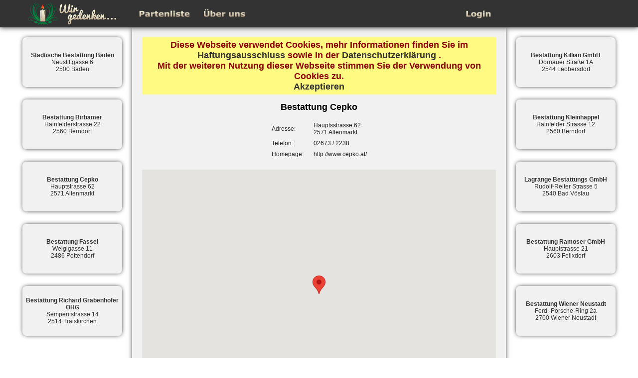

--- FILE ---
content_type: text/html;charset=UTF-8
request_url: https://www.wirgedenken.at/bestatter.xhtml;jsessionid=pH-GQRnqU9dAbVO4CTQ9ainEK4_efsiigGwJXLJ6.5552f864189a?id=11
body_size: 11592
content:
<!DOCTYPE html>
<html xmlns="http://www.w3.org/1999/xhtml"><head id="j_idt2"><link type="text/css" rel="stylesheet" href="/javax.faces.resource/theme.css.xhtml?ln=primefaces-smoothness" /><style type="text/css">
	    @import url('/resources/css/styles.css?v=9799c12')
	</style><script type="text/javascript" src="/javax.faces.resource/jquery/jquery.js.xhtml;jsessionid=xb8po2CTM_5CjgD_nFoxD7icU4Q1iZIw6uV_XW0W.21ee5fe19b0c?ln=primefaces&amp;v=6.1"></script><script type="text/javascript" src="/javax.faces.resource/jquery/jquery-plugins.js.xhtml;jsessionid=xb8po2CTM_5CjgD_nFoxD7icU4Q1iZIw6uV_XW0W.21ee5fe19b0c?ln=primefaces&amp;v=6.1"></script><script type="text/javascript" src="/javax.faces.resource/core.js.xhtml;jsessionid=xb8po2CTM_5CjgD_nFoxD7icU4Q1iZIw6uV_XW0W.21ee5fe19b0c?ln=primefaces&amp;v=6.1"></script><script type="text/javascript" src="/javax.faces.resource/components.js.xhtml;jsessionid=xb8po2CTM_5CjgD_nFoxD7icU4Q1iZIw6uV_XW0W.21ee5fe19b0c?ln=primefaces&amp;v=6.1"></script><link type="text/css" rel="stylesheet" href="/javax.faces.resource/components.css.xhtml;jsessionid=xb8po2CTM_5CjgD_nFoxD7icU4Q1iZIw6uV_XW0W.21ee5fe19b0c?ln=primefaces&amp;v=6.1" /><script type="text/javascript" src="/javax.faces.resource/gmap/gmap.js.xhtml;jsessionid=xb8po2CTM_5CjgD_nFoxD7icU4Q1iZIw6uV_XW0W.21ee5fe19b0c?ln=primefaces&amp;v=6.1"></script><script type="text/javascript">if(window.PrimeFaces){PrimeFaces.settings.locale='de';}</script>
	<title>Bestattung Cepko</title>
	<meta http-equiv="Content-Type" content="text/html;charset=utf-8" />
	<meta name="viewport" content="width=device-width" />
	<meta name="robots" content="index, follow" />
	<meta name="keywords" content="Gedenkportal, Kerzen, Kondolenzen, Bestatter, Bestattung, Bestattungen, Beerdingungen" />
	<meta name="description" content="'Wir gedenken' ist das regionale Trauerportal traditionsreicher Bestatter aus den Bezirken Baden und Wiener Neustadt." />
	<link rel="icon" type="image/png" href="/resources/images/favicon.png?v=9799c12" /><script type="text/javascript" src="/javax.faces.resource/modernizr.js.xhtml;jsessionid=xb8po2CTM_5CjgD_nFoxD7icU4Q1iZIw6uV_XW0W.21ee5fe19b0c?ln=js"></script><script type="text/javascript" src="/javax.faces.resource/checkJavaScript.js.xhtml;jsessionid=xb8po2CTM_5CjgD_nFoxD7icU4Q1iZIw6uV_XW0W.21ee5fe19b0c?ln=js"></script><script type="text/javascript" src="/javax.faces.resource/cookies.js.xhtml;jsessionid=xb8po2CTM_5CjgD_nFoxD7icU4Q1iZIw6uV_XW0W.21ee5fe19b0c?ln=js"></script>
	<script type="text/javascript">
		PrimeFaces.locales['de'] = {
			closeText : 'Schließen',
			prevText : 'Zurück',
			nextText : 'Weiter',
			monthNames : [ 'Januar', 'Februar', 'März', 'April', 'Mai', 'Juni',
					'Juli', 'August', 'September', 'Oktober', 'November',
					'Dezember' ],
			monthNamesShort : [ 'Jan', 'Feb', 'Mär', 'Apr', 'Mai', 'Jun',
					'Jul', 'Aug', 'Sep', 'Okt', 'Nov', 'Dez' ],
			dayNames : [ 'Sonntag', 'Montag', 'Dienstag', 'Mittwoch',
					'Donnerstag', 'Freitag', 'Samstag' ],
			dayNamesShort : [ 'Son', 'Mon', 'Die', 'Mit', 'Don', 'Fre', 'Sam' ],
			dayNamesMin : [ 'S', 'M', 'D', 'M ', 'D', 'F ', 'S' ],
			weekHeader : 'Woche',
			firstDay : 1,
			isRTL : false,
			showMonthAfterYear : false,
			yearSuffix : '',
			timeOnlyTitle : 'Zeit',
			timeText : 'Zeit',
			hourText : 'Stunde',
			minuteText : 'Minute',
			secondText : 'Sekunde',
			currentText : 'Aktuelles Datum',
			ampm : false,
			month : 'Monat',
			week : 'Woche',
			day : 'Tag',
			allDayText : 'Ganzer Tag'
		};

		$(document)
				.ready(
						function() {
							$(document)
									.ready(
											function() {

												// Show cookie warning
												checkCookie();

												// Show page if JavaScript is enabled
												checkJavaScript();

												var menu = $("#menu");
												var menu_secure = $("#menu_secure");
												var container_outside = $("#container_outside");
												container_outside
														.css(
																"margin-top",
																(menu.height() + menu_secure
																		.height())
																		+ "px");
											})
						});
	</script></head><body>

	

	<noscript>JavaScript wurde in Ihrem Browser deaktiviert.
		Aktivieren Sie JavaScript um die Seite verwenden zu können!</noscript>

	<div class="noscript-hide">
<form id="j_idt14" name="j_idt14" method="post" action="/bestatter.xhtml;jsessionid=xb8po2CTM_5CjgD_nFoxD7icU4Q1iZIw6uV_XW0W.21ee5fe19b0c" enctype="application/x-www-form-urlencoded">
<input type="hidden" name="j_idt14" value="j_idt14" />
<script id="j_idt14:j_idt15" type="text/javascript">updateAd = function() {PrimeFaces.ab({s:"j_idt14:j_idt15",f:"j_idt14",u:"advertisementDivLeft advertisementDivRight",pa:arguments[0]});}</script><input type="hidden" name="javax.faces.ViewState" id="j_id1:javax.faces.ViewState:0" value="-1487552055953648170:-8271764220184870748" autocomplete="off" />
</form>

		<div id="menu" class="menu">

			<div id="logo">
				<a href="/index.xhtml"><img id="j_idt17" src="/javax.faces.resource/logo.png.xhtml;jsessionid=xb8po2CTM_5CjgD_nFoxD7icU4Q1iZIw6uV_XW0W.21ee5fe19b0c?ln=images" alt="" /></a>
			</div>

	<div class="menu-content">

		<div class="menu-content-left">
			<ul>
				<li>
					<div class="button"><a id="partenliste" name="partenliste" href="/eintraege.xhtml;jsessionid=xb8po2CTM_5CjgD_nFoxD7icU4Q1iZIw6uV_XW0W.21ee5fe19b0c" class="image"></a>
					</div>
				</li>
				<li>
					<div class="button"><a id="about" name="about" href="/about.xhtml;jsessionid=xb8po2CTM_5CjgD_nFoxD7icU4Q1iZIw6uV_XW0W.21ee5fe19b0c" class="image"></a>
					</div>
				</li>
			</ul>
		</div>

		<div class="menu-content-right">
			<ul>
				<li>
						<div class="button"><a id="login" name="login" href="/login.xhtml;jsessionid=xb8po2CTM_5CjgD_nFoxD7icU4Q1iZIw6uV_XW0W.21ee5fe19b0c" class="image"></a>
						</div></li>
			</ul>
		</div>
	</div>
		</div>

		<div id="container_outside">

			<div id="ads" class="ads"><div id="advertisementDivLeft">
		<div class="advertisement">
			<div><a href="/bestatter.xhtml?id=5"><span class="bold">St&auml;dtische Bestattung Baden</span><br/>Neustiftgasse 6<br/>2500 Baden</a><br/>
			</div>
		</div>
		<div class="clearer"></div>
		<div class="advertisement">
			<div><a href="/bestatter.xhtml?id=8"><span class="bold">Bestattung Birbamer</span><br/>Hainfelderstrasse 22<br/>2560 Berndorf</a><br/>
			</div>
		</div>
		<div class="clearer"></div>
		<div class="advertisement">
			<div><a href="/bestatter.xhtml?id=11"><span class="bold">Bestattung Cepko</span><br/>Hauptstrasse 62<br/>2571 Altenmarkt</a><br/>
			</div>
		</div>
		<div class="clearer"></div>
		<div class="advertisement">
			<div><a href="/bestatter.xhtml?id=14"><span class="bold">Bestattung Fassel</span><br/>Weiglgasse 11<br/>2486 Pottendorf</a><br/>
			</div>
		</div>
		<div class="clearer"></div>
		<div class="advertisement">
			<div><a href="/bestatter.xhtml?id=17"><span class="bold">Bestattung Richard Grabenhofer OHG</span><br/>Semperitstrasse 14<br/>2514 Traiskirchen</a><br/>
			</div>
		</div></div><div id="advertisementDivRight">
		<div class="advertisement">
			<div><a href="/bestatter.xhtml?id=20"><span class="bold">Bestattung Killian GmbH</span><br/>Dornauer Straße 1A<br/>2544 Leobersdorf</a><br/>
			</div>
		</div>
		<div class="clearer"></div>
		<div class="advertisement">
			<div><a href="/bestatter.xhtml?id=23"><span class="bold">Bestattung Kleinhappel</span><br/>Hainfelder Strasse 12<br/>2560 Berndorf</a><br/>
			</div>
		</div>
		<div class="clearer"></div>
		<div class="advertisement">
			<div><a href="/bestatter.xhtml?id=26"><span class="bold">Lagrange Bestattungs GmbH</span><br/>Rudolf-Reiter Strasse 5<br/>2540 Bad V&ouml;slau</a><br/>
			</div>
		</div>
		<div class="clearer"></div>
		<div class="advertisement">
			<div><a href="/bestatter.xhtml?id=29"><span class="bold">Bestattung Ramoser GmbH</span><br/>Hauptstrasse 21<br/>2603 Felixdorf</a><br/>
			</div>
		</div>
		<div class="clearer"></div>
		<div class="advertisement">
			<div><a href="/bestatter.xhtml?id=32"><span class="bold">Bestattung Wiener Neustadt</span><br/>Ferd.-Porsche-Ring 2a<br/>2700 Wiener Neustadt</a><br/>
			</div>
		</div></div>
			</div>

			<div id="content-outside">

	<div class="cookie-warning">
		<p>
			Diese Webseite verwendet Cookies, mehr Informationen finden Sie im
			<a href="/disclaimer.xhtml;jsessionid=xb8po2CTM_5CjgD_nFoxD7icU4Q1iZIw6uV_XW0W.21ee5fe19b0c">Haftungsausschluss</a>
			sowie in der
			<a href="/privacy.xhtml;jsessionid=xb8po2CTM_5CjgD_nFoxD7icU4Q1iZIw6uV_XW0W.21ee5fe19b0c">Datenschutzerklärung</a>
			.
		</p>
		<p>Mit der weiteren Nutzung dieser Webseite stimmen Sie der
			Verwendung von Cookies zu.</p>
		<p><a id="j_idt75" href="#" class="ui-commandlink ui-widget" onclick="acceptCookies();PrimeFaces.ab({s:&quot;j_idt75&quot;});return false;">Akzeptieren</a>
		</p>
	</div>

				<div id="content">

	<center>
			<h2>Bestattung Cepko</h2>
			<div class="panelGrid"><table id="j_idt84" class="ui-panelgrid ui-widget" role="grid"><tbody><tr class="ui-widget-content ui-panelgrid-even" role="row"><td role="gridcell" class="ui-panelgrid-cell">Adresse:</td><td role="gridcell" class="ui-panelgrid-cell">Hauptsstrasse 62<br />
							2571 Altenmarkt</td></tr><tr class="ui-widget-content ui-panelgrid-odd" role="row"><td role="gridcell" class="ui-panelgrid-cell">Telefon:</td><td role="gridcell" class="ui-panelgrid-cell">
							<a href="tel:004326732238">02673 / 2238</a></td></tr><tr class="ui-widget-content ui-panelgrid-even" role="row"><td role="gridcell" class="ui-panelgrid-cell">Homepage:</td><td role="gridcell" class="ui-panelgrid-cell"><a id="button" name="button" href="http://www.cepko.at/" target="_blank" class="button">http://www.cepko.at/</a></td></tr></tbody></table>
			</div>

			<script src="//maps.google.com/maps/api/js?key=AIzaSyDlQJloC1gKKXHL3gd52vycGY-tquXFfbw" type="text/javascript"></script><div id="j_idt101" class="bestatter-map"></div><script id="j_idt101_s" type="text/javascript">$(function() {PrimeFaces.cw('GMap','widget_j_idt101',{id:'j_idt101',mapTypeId:google.maps.MapTypeId.STREET,center:new google.maps.LatLng(48.0154685, 15.9928153),zoom:16,fitBounds:false,markers:[new google.maps.Marker({position:new google.maps.LatLng(48.0154685, 15.9928153),id:'marker17d9f250-51ed-4968-804a-1caf50e43597',title:"Bestattung Cepko"})]});});</script>
	</center>
				</div>
				<div class="footer"><a href="/impressum.xhtml;jsessionid=xb8po2CTM_5CjgD_nFoxD7icU4Q1iZIw6uV_XW0W.21ee5fe19b0c">Impressum</a>
					|
					<a href="/disclaimer.xhtml;jsessionid=xb8po2CTM_5CjgD_nFoxD7icU4Q1iZIw6uV_XW0W.21ee5fe19b0c">Haftungsausschluss</a>
					|
					<a href="/privacy.xhtml;jsessionid=xb8po2CTM_5CjgD_nFoxD7icU4Q1iZIw6uV_XW0W.21ee5fe19b0c">Datenschutzerklärung</a>
					| <span class="version">v.9799c12</span>
				</div>
			</div>

		</div>

		<!-- Piwik -->
		<script type="text/javascript">
			var _paq = _paq || [];
			_paq.push([ 'trackPageView' ]);
			_paq.push([ 'enableLinkTracking' ]);
			(function() {
				var u = "//blog.wefixit.at/piwik/";
				_paq.push([ 'setTrackerUrl', u + 'piwik.php' ]);
				_paq.push([ 'setSiteId', 8 ]);
				var d = document, g = d.createElement('script'), s = d
						.getElementsByTagName('script')[0];
				g.type = 'text/javascript';
				g.async = true;
				g.defer = true;
				g.src = u + 'js';
				s.parentNode.insertBefore(g, s);
			})();
		</script>
		<noscript>
			<p>
				<img src="//blog.wefixit.at/piwik/piwik.php?idsite=8" style="border: 0;" alt="" />
			</p>
		</noscript>
		<!-- End Piwik Code -->

	</div></body>

</html>

--- FILE ---
content_type: text/css
request_url: https://www.wirgedenken.at/resources/css/styles.css?v=9799c12
body_size: 17058
content:
.width_100p{width:100%!important}.bold{font-weight:700}.line-break{white-space:pre-wrap}.text-left{text-align:left}.text-right{text-align:right}.text-italic{font-style:italic}.float-left{float:left}a{text-decoration:none;color:#333;outline:0!important}a:hover{color:#d4d4d4;outline:none}img.selected{border:2px solid #679aff!important}span.validateError{font-weight:700;color:red;padding-left:5px;padding-right:5px}span.bold{font-weight:700}span.underline{text-decoration:underline}table td{word-wrap:break-word}.center{text-align:center}div.right{text-align:right}div.left{text-align:left}div.panelGrid table{margin:0 auto}div.panelGrid table tr{border:0}div.panelGrid table .ui-panelgrid-cell{border-style:none}td.top{vertical-align:top}div.quote{border:1px solid #000;padding:5px;background-color:#f1f1f1}div.quote p{padding:0!important}#piwik-disclaimer{width:100%;height:200px;border:1px solid #000}div.content-impressum div.bestatter ul{list-style:none;padding-left:0;display:inline-block;text-align:left}div#wefixit-link p{font-weight:700;margin-bottom:4px}div#wefixit-link a{display:block}div#wefixit-link img{border:0}noscript,div.cookie-warning{z-index:1000;position:fixed;width:100%;font-weight:700;text-align:center;padding:5px;left:0}noscript{background-color:#ff0;color:red;font-size:20px}div.cookie-warning{display:none;background-color:#fffa81;color:#8f0000;font-size:18px;position:relative;z-index:0!important}div.cookie-warning p{margin:0}div.bestatter-map{width:100%;height:500px;margin-top:20px}div#content-maintenance{text-align:center;font-size:25px;font-weight:700;padding-top:40px}.ui-progressbar{-moz-border-radius:10px!important;-webkit-border-radius:10px!important;border-radius:10px!important;-moz-box-shadow:inset 0 2px 2px #8f8f8f!important;-webkit-box-shadow:inset 0 2px 2px #8f8f8f!important;box-shadow:inset 0 2px 2px #8f8f8f!important}.ui-progressbar .ui-progressbar-value{height:100%!important}.ui-progressbar-value{margin-top:0!important}.ui-progressbar .ui-widget-header{background:#85b2cb!important;background:#85b2cb linear-gradient(top,rgba(255,255,255,0.8),rgba(255,255,255,0))!important;background:#85b2cb -webkit-gradient(linear,left top,left bottom,from(rgba(255,255,255,0.8)),to(rgba(255,255,255,0)))!important;background:#85b2cb -moz-linear-gradient(top,rgba(255,255,255,0.8),rgba(255,255,255,0))!important;-ms-filter:"progid:DXImageTransform.Microsoft.gradient(startColorstr=#DDFFFFFF, endColorstr=#00FFFFFF)"!important;-moz-border-radius:10px!important;-webkit-border-radius:10px!important;border-radius:10px!important}div.ui-lightbox a.ui-lightbox-nav-left,div.ui-lightbox a.ui-lightbox-nav-right{display:none!important}div.ui-lightbox div.ui-lightbox-caption{display:none!important}div.ui-widget-overlay{background-color:#000!important;background-image:none!important;opacity:.7!important}div.kerzenSwitcher{margin:auto;margin-bottom:10px}div.kerzenSwitcher img{margin-left:0!important}.ui-tabs{background-color:#f1f1f1!important}th.ui-state-active,tbody.ui-datatable-data{background-color:#f1f1f1!important;background:0 0!important}ul.ui-tabs-nav{padding:0!important}ul.ui-tabs-nav li.ui-state-default{border-bottom:1px solid #d3d3d3!important}ul.ui-tabs-nav li.ui-tabs-selected{border-bottom:none!important}.ui-widget-content{background:0 0}tr.ui-state-hover,tr.ui-state-highlight{background:0 0!important;background-color:#bbb!important;border-top:none!important;border-bottom:none!important}.ui-inputtextarea{resize:none!important}.hasDatepicker,.ui-datepicker,.ui-selectonemenu-panel{background-color:#fff!important}div.ui-selectonemenu .ui-selectonemenu-trigger{width:22px}div.ui-selectonemenu .ui-state-hover,div.ui-selectonemenu .ui-state-focus{background:0 0!important}.ui-tabs-nav li{outline:none!important}div.confirmDialog,div.dialogLoading,div.dialogMessage{background-color:#fff!important}div.dialogMessage .ui-dialog-buttonpane{text-align:center}div.dialogMessage .ui-confirm-dialog-severity{display:none}div.dialogHelp div.ui-dialog-content{text-align:left}.ui-commandlink-link{text-decoration:underline}@font-face{font-family:pacifico;src:url(../fonts/Pacifico.woff)}*{box-sizing:border-box;-moz-box-sizing:border-box;-ms-box-sizing:border-box;-webkit-box-sizing:border-box}html{color:#000;font-family:Verdana,Arial,sans-serif;font-size:12px;text-align:center;min-height:800px}body{margin:0;min-width:780px}div.background{position:fixed;top:0;bottom:0;left:0;right:0;background-image:url(../resources/images/background1.jpg);background-positon:left top;background-repeat:repeat-y;background-size:cover;background-attachment:fixed;z-index:-1000}input[type=file]{color:transparent;width:90px}span.success{font-weight:700;color:#1ba120}img.img_eintrag{width:680px}img#fail{width:300px}img{border:0}th.partePreview{width:100px;padding:0}td.partePreview{text-align:center}div{margin:0;padding:0}div#container_outside{width:1190px;min-height:700px;margin-left:auto;margin-right:auto;position:relative}div#container_outside div.ads{width:100%;height:100%;position:static;z-index:100;display:block!important}div#container_outside div.ads div#advertisementDivRight,div#container_outside div.ads div#advertisementDivLeft{position:fixed;width:200px;padding-top:20px}div#container_outside div.ads div#advertisementDivRight{margin-left:990px}div#container_outside div.advertisement{height:100px;vertical-align:middle;display:table;float:left;margin-bottom:25px;width:100%}div#container_outside div.advertisement div{vertical-align:middle;display:inline-table;background-color:#f1f1f1;box-shadow:0 0 10px -2px #000;-webkit-box-shadow:0 0 10px -2px #000;-moz-box-shadow:0 0 10px #000;border-radius:8px;height:100%;width:100%}div#container_outside div.advertisement div a{display:table-cell;vertical-align:middle;width:100%}div#container_outside div.advertisement:hover div{background-color:#d4d4d4}div#container_outside div.advertisement:hover a{color:#000}div#container_outside div#content-outside{width:750px;position:absolute;text-align:left;margin-left:220px;margin-right:220px;min-height:700px;padding-top:20px;background-color:#f1f1f1;box-shadow:0 0 10px -2px #000;-webkit-box-shadow:0 0 10px -2px #000;-moz-box-shadow:0 0 10px -2px #000;padding-left:20px;padding-right:20px;display:block}div#container_outside div#content-outside div#content{float:right;width:100%;padding-bottom:40px}div#container_outside div#content-outside div#content img.shadow{margin-left:12px;box-shadow:0 0 10px -2px #000;-webkit-box-shadow:0 0 10px -2px #000;-moz-box-shadow:0 0 10px -2px #000}div#container_outside div#content-outside div.footer{width:710px;height:40px;padding-top:20px;position:absolute;bottom:0;text-align:right;overflow:auto}div#container{width:750px;text-align:left;margin:0 auto;margin-bottom:50px;float:left;left:220px;position:relative;border-radius:8px;box-shadow:0 3px 15px 0 #000;-ms-box-shadow:0 3px 15px 0 #000;-moz-box-shadow:0 3px 15px 0 #000;-webkit-box-shadow:0 3px 15px 0 #000}div.kerzen{margin:0 auto;width:400px}div.kerzen thead,div.kerzen tfoot{display:none}div.kerzen td{width:100%;vertical-align:middle;padding-top:15px!important;padding-bottom:15px!important}div.kerzen td.kerze{width:70px}div.kerzen td.kerze img{width:50px;vertical-align:middle;margin:0!important}div.kerzen tbody.ui-widget-content{border:none!important}div.kerzen tr.ui-widget-content{border:none!important}div.kondolenzen{margin:0 auto;width:450px;text-align:left}div.kondolenzen tbody.ui-widget-content{border:none!important}div.kondolenzen tr.ui-widget-content{border:none!important}div.kondolenzen td{padding-top:15px!important;padding-bottom:15px!important}table#terminliste{border:1px solid #000;border-collapse:collapse}table#terminliste tr,tr#terminliste_tr,tr#terminliste_tr{border:1px solid #000}table#terminliste th,th#terminliste_th,th#terminliste_th{border:1px solid #000;padding:5px;width:150px}table#terminliste td,td#terminliste_td,td#terminliste_td{border:1px solid #000;padding:2px 1px}table.eintrag input,table.eintrag .ui-fileupload{width:300px}table.eintrag td.small input{width:130px}table.eintrag .ui-fileupload .ui-fileupload-content{display:block;padding:0!important;border:none!important}table.eintrag .ui-fileupload .ui-fileupload-content .ui-progressbar{width:100px}table.eintrag .ui-fileupload .ui-fileupload-buttonbar{padding:0;background:0 0;border:0}table.eintrag .ui-fileupload .ui-fileupload-cancel{display:none}table.eintrag .ui-selectonemenu{width:130px!important;min-width:0!important}table.eintrag .ui-selectonemenu-label{width:130px!important}div.statusDialog{text-align:center}div.statusDialog img{box-shadow:none!important}span.buttonSpacer{width:20px}td.center{text-align:center}div.table-data th{width:20px}form.partenliste .ui-widget-content tr{height:100px}form.partenliste img.partePreview{width:60px;height:80px;margin:0!important;padding:0!important;box-shadow:0 0 10px -5px #000}form.partenliste .ui-widget-content{border:none!important}thead#terminliste_head{height:32px}div.eintrag{width:100%}div#warning{text-aling:center;font-size:24px;font-weight:700;background-color:red;padding-bottom:10px;padding-top:10px;height:100%}div#container_content{background-color:#fff;min-height:700px;position:relative;border-bottom-left-radius:8px;border-bottom-right-radius:8px}div#header{width:100%;text-align:left;padding:0}div#header{height:120px}div#header_menu_private{width:780px;padding-left:0;height:32px;background-color:#333}div#header_menu_admin{width:780px;padding-left:10px;height:32px;background-color:#1acd26}div.clear{clear:both}div#globalMessage ul{padding-bottom:0;padding-left:0}div.menu{width:100%;font-size:14px;font-weight:700;color:#fff;position:fixed;z-index:100;box-shadow:0 0 10px #333}div.menu a{color:#fff;text-decoration:none;display:block}div.menu ul{display:inline;list-style:none}div.menu div.button:hover a{background-color:#fff;color:#333;box-shadow:0 -7px 9px -9px #333 inset}div.menu div.menu-content{position:relative;width:750px;margin:auto}div.menu div.menu-content-left{text-align:left;height:100%}div.menu div.menu-content-left li{float:left}div.menu div.menu-content-right{top:0;right:0;position:absolute}div.menu div.menu-content-right li{float:right}div#menu{background-color:#333;top:0;height:55px}div#menu div.button a{height:55px;display:flex;align-items:center}div#menu div.button a img{height:18px}div#menu div.button a.image{background-position:50%;background-repeat:no-repeat;background-size:auto 19px}div#menu div.button a#partenliste{width:130px;background-image:url(../../resources/images/menu/partenliste.png)}div#menu div.button a#partenliste:hover{width:130px;background-image:url(../../resources/images/menu/partenliste_hover.png)}div#menu div.button a#about{width:110px;background-image:url(../../resources/images/menu/about.png)}div#menu div.button a#about:hover{width:110px;background-image:url(../../resources/images/menu/about_hover.png)}div#menu div.button a#login{width:110px;background-image:url(../../resources/images/menu/login.png)}div#menu div.button a#login:hover{width:110px;background-image:url(../../resources/images/menu/login_hover.png)}div#menu div.button a#logout{width:110px;background-image:url(../../resources/images/menu/logout.png)}div#menu div.button a#logout:hover{width:110px;background-image:url(../../resources/images/menu/logout_hover.png)}div#menu div.menu-content{line-height:55px}div#menu_secure{background-color:#329140;top:55px;height:30px}div#menu_secure a{height:30px;padding-left:20px;padding-right:20px}div#menu_secure div.menu-content{line-height:30px}div.menu_left a{display:block;margin:0;padding:7px 0;line-height:16px;background-color:#fff}div.menu_left a:hover,div.menu_left a.selected{background-color:#fff}div.menu_left li{margin:2px 0;border-top:1px solid #e6e7f3}div.menu_left li.last{border-bottom:1px solid #e6e7f3}div.menu_left div.menu_act a{color:#ff8400}div.menu_left div.menu_act{background-color:#fff}div.menu_left div.menu_2{padding-left:10px;margin-top:8px;margin-bottom:8px}div.menu_left div.menu_3{padding-left:10px;margin-top:8px;margin-bottom:8px}div.menu_header_private li{padding:0;margin:0;float:left;margin-right:2px}div.menu_header_admin li{padding:0;margin:0;float:left;margin-right:2px}div.menu_header_private li a,div.menu_header_private li span{color:#fff;font-family:verdana,arial,helvetica;font-weight:700;font-size:14px;text-decoration:none;display:block;padding:5px 14px;line-height:22px;background-color:#333}div.menu_header_admin li a,div.menu_header_admin li span{color:#fff;font-family:verdana,arial,helvetica;font-weight:700;font-size:14px;text-decoration:none;display:block;padding:5px 14px;line-height:22px;background-color:#1acd26}div.menu_header_private{cursor:pointer}div.menu_header_admin li:hover div.button a,div.menu_header_private li:hover div.button a{background-color:#fff}div.menu_header_private li:hover div.button a{color:#333}div.menu_header_admin li:hover div.button a{color:#1acd26}div.menu_header_admin li ul,div.menu_header_private li ul{display:none;position:absolute;padding:10px 0;width:300px;background-color:#fff;box-shadow:0 4px 4px -1px #404040;-ms-box-shadow:0 4px 4px -1px #404040;-moz-box-shadow:0 4px 4px -1px #404040;-webkit-box-shadow:0 4px 4px -1px #404040;border-bottom-left-radius:6px 6px;border-bottom-right-radius:6px 6px;z-index:1000}div.kondolenz table{width:590px}div.kondolenz table input.ui-inputfield{width:100%}div.kondolenz table textarea{width:100%}div.kondolenz table .c1{width:140px}table .buttonContainer{text-align:right}div.kerze table{width:350px}div.profilStammdaten table{width:450px}div.profilStammdaten input{width:100%}div.profilOrt table{width:450px;margin:0 auto}div.profilOrt tr.ui-widget-content{border:none!important}div.menu_header_admin li ul li,div.menu_header_private li ul li{float:none;margin:0;background-color:#fff}div.menu_header_admin li ul li a:hover,div.menu_header_private li ul li a:hover{color:#ff8400}div.menu_header_admin li ul li a,div.menu_header_private li ul li a{color:#363f4e;font-size:14px;font-weight:400;cursor:pointer;padding:4px 14px;background-color:#fff}div.menu_header_admin li:hover ul,div.menu_header_private li:hover ul{display:block}div.menu_header_admin li:hover ul li,div.menu_header_private li:hover ul li{background-image:none}div.content_2column_container{width:730px}div.content_column_left{float:left;width:365px;padding:0;padding-right:10px}div.content_column_right{float:left;width:365px;padding:0;padding-left:10px}table.parteInformationen{text-align:left}table.parteInformationen td.title{font-weight:700}table.parteInformationen td.content{padding-left:30px}table.parteInformationen table.bestatter{width:100%}div.csc-textpic-intext-left{padding-top:8px;padding-bottom:8px}div.ui-tabs{border:0}.ui-datatable thead th,.ui-datatable tbody td{border-style:none!important}.ui-sortable-column:hover,.ui-filter-column:hover{background:0 0!important}.ui-sortable-column,.ui-filter-column{padding-top:5px!important;padding-bottom:10px!important}th.ui-sortable-column .ui-inputfield,th.ui-filter-column .ui-inputfield{margin-top:5px}tr.ui-widget-content{background:0 0}.ui-tabs-selected{background-color:#f1f1f1!important;background-image:none!important}.ui-widget-content .ui-datatable-empty-message{border:0}input.globalFilter{margin-left:10px;width:350px}table.eintraege-secure tbody.ui-widget-content,table.kondolenzen-secure tbody.ui-widget-content,table.kerzen-secure tbody.ui-widget-content,table.zort-secure tbody.ui-widget-content{border:none!important}table.eintraege-secure tr.ui-widget-content,table.kondolenzen-secure tr.ui-widget-content,table.kerzen-secure tr.ui-widget-content,table.zort-secure tr.ui-widget-content{border-left:none!important;border-right:none!important}div.kondolenz-text,div.kerze-text{background-color:#fff;border:1px solid #aaa;border-radius:10px;padding:10px}div.kerze-text .table{display:table}div.kerze-text .table .cell{display:table-cell}div.kerze-text .table .text{width:100%;height:100%;vertical-align:top;padding-left:10px}div#content-about .hidden{display:none}div#content-about div.letter{padding-left:20px}div#content-about div.letter div.image img{height:50px}div#content-about div.letter div.text{padding-left:20px}div#logo{height:55px;position:absolute;left:0;right:0;margin:auto;width:1190px}div#logo img{left:0;position:absolute;height:47px;margin-left:10px;margin-top:4px;margin-bottom:4px}div#content-bestatter-varianten div{border-bottom:solid 1px #000}div#content-bestatter-varianten div p{font-weight:700}div#content-farb-varianten{text-align:center}div#content-farb-varianten div{width:233.33333333px;height:50px;display:inline-block}div#content-farb-varianten div.default{background-color:#333}div#content-farb-varianten div.green{background-color:#060}div#content-farb-varianten div.orange{background-color:#c48e05}div#content-farb-varianten div.red{background-color:#a20a00}div#content-farb-varianten div.purple{background-color:#6c0099}div#content-farb-varianten div.blue{background-color:#0f00a7}.onlyDesktop{display:inherit!important}.onlyMobile{display:none!important}